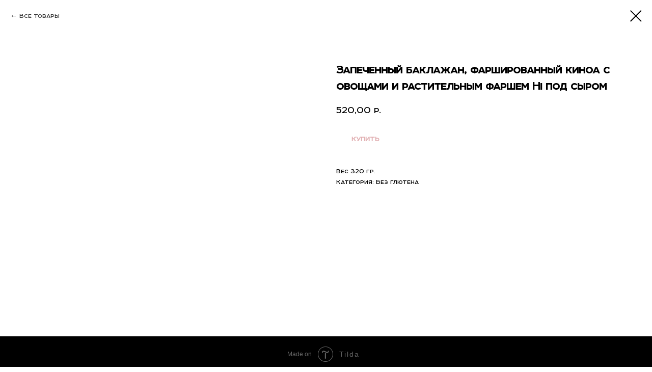

--- FILE ---
content_type: text/html; charset=UTF-8
request_url: https://lakshmicafe.ru/tproduct/467458456-655131343141-zapechennii-baklazhan-farshirovannii-kin
body_size: 14528
content:
<!DOCTYPE html> <html> <head> <meta charset="utf-8" /> <meta http-equiv="Content-Type" content="text/html; charset=utf-8" /> <meta name="viewport" content="width=device-width, initial-scale=1.0" /> <meta name="google-site-verification" content="HR4OXKBfAtFEp9bC0Kf8Lj54pU72kQkVWGfO8_oBRNo" /> <meta name="yandex-verification" content="b815e7e81dc5a15e" /> <!--metatextblock-->
<title>Запеченный баклажан, фаршированный киноа с овощами и растительным фаршем Hi под сыром</title>
<meta name="description" content="Вес 320 гр.">
<meta name="keywords" content="">
<meta property="og:title" content="Запеченный баклажан, фаршированный киноа с овощами и растительным фаршем Hi под сыром" />
<meta property="og:description" content="Вес 320 гр." />
<meta property="og:type" content="website" />
<meta property="og:url" content="https://lakshmicafe.ru/tproduct/467458456-655131343141-zapechennii-baklazhan-farshirovannii-kin" />
<meta property="og:image" content="https://static.tildacdn.com/tild3231-6333-4335-b635-653436663733/IMG_3515.JPG" />
<link rel="canonical" href="https://lakshmicafe.ru/tproduct/467458456-655131343141-zapechennii-baklazhan-farshirovannii-kin" />
<!--/metatextblock--> <meta name="format-detection" content="telephone=no" /> <meta http-equiv="x-dns-prefetch-control" content="on"> <link rel="dns-prefetch" href="https://ws.tildacdn.com"> <link rel="dns-prefetch" href="https://static.tildacdn.com"> <link rel="shortcut icon" href="https://static.tildacdn.com/tild3534-3031-4236-a330-336361363166/favicon_5.ico" type="image/x-icon" /> <!-- Assets --> <script src="https://neo.tildacdn.com/js/tilda-fallback-1.0.min.js" async charset="utf-8"></script> <link rel="stylesheet" href="https://static.tildacdn.com/css/tilda-grid-3.0.min.css" type="text/css" media="all" onerror="this.loaderr='y';"/> <link rel="stylesheet" href="https://static.tildacdn.com/ws/project4384615/tilda-blocks-page28894345.min.css?t=1769690715" type="text/css" media="all" onerror="this.loaderr='y';" /> <link rel="stylesheet" href="https://static.tildacdn.com/css/tilda-animation-2.0.min.css" type="text/css" media="all" onerror="this.loaderr='y';" /> <link rel="stylesheet" href="https://static.tildacdn.com/css/tilda-cover-1.0.min.css" type="text/css" media="all" onerror="this.loaderr='y';" /> <link rel="stylesheet" href="https://static.tildacdn.com/css/tilda-menu-widgeticons-1.0.min.css" type="text/css" media="all" onerror="this.loaderr='y';" /> <link rel="stylesheet" href="https://static.tildacdn.com/css/tilda-popup-1.1.min.css" type="text/css" media="print" onload="this.media='all';" onerror="this.loaderr='y';" /> <noscript><link rel="stylesheet" href="https://static.tildacdn.com/css/tilda-popup-1.1.min.css" type="text/css" media="all" /></noscript> <link rel="stylesheet" href="https://static.tildacdn.com/css/tilda-slds-1.4.min.css" type="text/css" media="print" onload="this.media='all';" onerror="this.loaderr='y';" /> <noscript><link rel="stylesheet" href="https://static.tildacdn.com/css/tilda-slds-1.4.min.css" type="text/css" media="all" /></noscript> <link rel="stylesheet" href="https://static.tildacdn.com/css/tilda-catalog-1.1.min.css" type="text/css" media="print" onload="this.media='all';" onerror="this.loaderr='y';" /> <noscript><link rel="stylesheet" href="https://static.tildacdn.com/css/tilda-catalog-1.1.min.css" type="text/css" media="all" /></noscript> <link rel="stylesheet" href="https://static.tildacdn.com/css/tilda-forms-1.0.min.css" type="text/css" media="all" onerror="this.loaderr='y';" /> <link rel="stylesheet" href="https://static.tildacdn.com/css/tilda-catalog-filters-1.0.min.css" type="text/css" media="all" onerror="this.loaderr='y';" /> <link rel="stylesheet" href="https://static.tildacdn.com/css/tilda-cart-1.0.min.css" type="text/css" media="all" onerror="this.loaderr='y';" /> <link rel="stylesheet" href="https://static.tildacdn.com/css/tilda-zoom-2.0.min.css" type="text/css" media="print" onload="this.media='all';" onerror="this.loaderr='y';" /> <noscript><link rel="stylesheet" href="https://static.tildacdn.com/css/tilda-zoom-2.0.min.css" type="text/css" media="all" /></noscript> <script nomodule src="https://static.tildacdn.com/js/tilda-polyfill-1.0.min.js" charset="utf-8"></script> <script type="text/javascript">function t_onReady(func) {if(document.readyState!='loading') {func();} else {document.addEventListener('DOMContentLoaded',func);}}
function t_onFuncLoad(funcName,okFunc,time) {if(typeof window[funcName]==='function') {okFunc();} else {setTimeout(function() {t_onFuncLoad(funcName,okFunc,time);},(time||100));}}function t_throttle(fn,threshhold,scope) {return function() {fn.apply(scope||this,arguments);};}</script> <script src="https://static.tildacdn.com/js/tilda-scripts-3.0.min.js" charset="utf-8" defer onerror="this.loaderr='y';"></script> <script src="https://static.tildacdn.com/ws/project4384615/tilda-blocks-page28894345.min.js?t=1769690715" charset="utf-8" onerror="this.loaderr='y';"></script> <script src="https://static.tildacdn.com/js/tilda-lazyload-1.0.min.js" charset="utf-8" async onerror="this.loaderr='y';"></script> <script src="https://static.tildacdn.com/js/tilda-animation-2.0.min.js" charset="utf-8" async onerror="this.loaderr='y';"></script> <script src="https://static.tildacdn.com/js/tilda-menu-1.0.min.js" charset="utf-8" async onerror="this.loaderr='y';"></script> <script src="https://static.tildacdn.com/js/tilda-cover-1.0.min.js" charset="utf-8" async onerror="this.loaderr='y';"></script> <script src="https://static.tildacdn.com/js/hammer.min.js" charset="utf-8" async onerror="this.loaderr='y';"></script> <script src="https://static.tildacdn.com/js/tilda-menu-widgeticons-1.0.min.js" charset="utf-8" async onerror="this.loaderr='y';"></script> <script src="https://static.tildacdn.com/js/tilda-slds-1.4.min.js" charset="utf-8" async onerror="this.loaderr='y';"></script> <script src="https://static.tildacdn.com/js/tilda-products-1.0.min.js" charset="utf-8" async onerror="this.loaderr='y';"></script> <script src="https://static.tildacdn.com/js/tilda-catalog-1.1.min.js" charset="utf-8" async onerror="this.loaderr='y';"></script> <script src="https://static.tildacdn.com/js/tilda-map-1.0.min.js" charset="utf-8" async onerror="this.loaderr='y';"></script> <script src="https://static.tildacdn.com/js/tilda-forms-1.0.min.js" charset="utf-8" async onerror="this.loaderr='y';"></script> <script src="https://static.tildacdn.com/js/tilda-cart-1.1.min.js" charset="utf-8" async onerror="this.loaderr='y';"></script> <script src="https://static.tildacdn.com/js/tilda-widget-positions-1.0.min.js" charset="utf-8" async onerror="this.loaderr='y';"></script> <script src="https://static.tildacdn.com/js/tilda-popup-1.0.min.js" charset="utf-8" async onerror="this.loaderr='y';"></script> <script src="https://static.tildacdn.com/js/tilda-zoom-2.0.min.js" charset="utf-8" async onerror="this.loaderr='y';"></script> <script src="https://static.tildacdn.com/js/tilda-skiplink-1.0.min.js" charset="utf-8" async onerror="this.loaderr='y';"></script> <script src="https://static.tildacdn.com/js/tilda-events-1.0.min.js" charset="utf-8" async onerror="this.loaderr='y';"></script> <script type="text/javascript">window.dataLayer=window.dataLayer||[];</script> </head> <body class="t-body" style="margin:0;"> <!--allrecords--> <div id="allrecords" class="t-records" data-product-page="y" data-hook="blocks-collection-content-node" data-tilda-project-id="4384615" data-tilda-page-id="28894345" data-tilda-formskey="fee2559e219a115db36ba99ba07c3a9b" data-blocks-animationoff="yes" data-tilda-lazy="yes" data-tilda-root-zone="com" data-tilda-project-country="RU">
<!-- PRODUCT START -->

                
                        
                    
        
        

<div id="rec467458456" class="r t-rec" style="background-color:#ffffff;" data-bg-color="#ffffff">
    <div class="t-store t-store__prod-snippet__container">

        
                <div class="t-store__prod-popup__close-txt-wr" style="position:absolute;">
            <a href="https://lakshmicafe.ru" class="js-store-close-text t-store__prod-popup__close-txt t-descr t-descr_xxs" style="color:#000000;">
                Все товары
            </a>
        </div>
        
        <a href="https://lakshmicafe.ru" class="t-popup__close" style="position:absolute; background-color:#ffffff">
            <div class="t-popup__close-wrapper">
                <svg class="t-popup__close-icon t-popup__close-icon_arrow" width="26px" height="26px" viewBox="0 0 26 26" version="1.1" xmlns="http://www.w3.org/2000/svg" xmlns:xlink="http://www.w3.org/1999/xlink"><path d="M10.4142136,5 L11.8284271,6.41421356 L5.829,12.414 L23.4142136,12.4142136 L23.4142136,14.4142136 L5.829,14.414 L11.8284271,20.4142136 L10.4142136,21.8284271 L2,13.4142136 L10.4142136,5 Z" fill="#000000"></path></svg>
                <svg class="t-popup__close-icon t-popup__close-icon_cross" width="23px" height="23px" viewBox="0 0 23 23" version="1.1" xmlns="http://www.w3.org/2000/svg" xmlns:xlink="http://www.w3.org/1999/xlink"><g stroke="none" stroke-width="1" fill="#000000" fill-rule="evenodd"><rect transform="translate(11.313708, 11.313708) rotate(-45.000000) translate(-11.313708, -11.313708) " x="10.3137085" y="-3.6862915" width="2" height="30"></rect><rect transform="translate(11.313708, 11.313708) rotate(-315.000000) translate(-11.313708, -11.313708) " x="10.3137085" y="-3.6862915" width="2" height="30"></rect></g></svg>
            </div>
        </a>
        
        <div class="js-store-product js-product t-store__product-snippet" data-product-lid="655131343141" data-product-uid="655131343141" itemscope itemtype="http://schema.org/Product">
            <meta itemprop="productID" content="655131343141" />

            <div class="t-container">
                <div>
                    <meta itemprop="image" content="https://static.tildacdn.com/tild3231-6333-4335-b635-653436663733/IMG_3515.JPG" />
                    <div class="t-store__prod-popup__slider js-store-prod-slider t-store__prod-popup__col-left t-col t-col_6">
                        <div class="js-product-img" style="width:100%;padding-bottom:75%;background-size:cover;opacity:0;">
                        </div>
                    </div>
                    <div class="t-store__prod-popup__info t-align_left t-store__prod-popup__col-right t-col t-col_6">

                        <div class="t-store__prod-popup__title-wrapper">
                            <h1 class="js-store-prod-name js-product-name t-store__prod-popup__name t-name t-name_xl" itemprop="name" >Запеченный баклажан, фаршированный киноа с овощами и растительным фаршем Hi под сыром</h1>
                            <div class="t-store__prod-popup__brand t-descr t-descr_xxs" >
                                                            </div>
                            <div class="t-store__prod-popup__sku t-descr t-descr_xxs">
                                <span class="js-store-prod-sku js-product-sku" translate="no" >
                                    
                                </span>
                            </div>
                        </div>

                                                                        <div itemprop="offers" itemscope itemtype="http://schema.org/Offer" style="display:none;">
                            <meta itemprop="serialNumber" content="655131343141" />
                                                        <meta itemprop="price" content="520.00" />
                            <meta itemprop="priceCurrency" content="RUB" />
                                                        <link itemprop="availability" href="http://schema.org/InStock">
                                                    </div>
                        
                                                
                        <div class="js-store-price-wrapper t-store__prod-popup__price-wrapper">
                            <div class="js-store-prod-price t-store__prod-popup__price t-store__prod-popup__price-item t-name t-name_md" style="font-weight:400;">
                                                                <div class="js-product-price js-store-prod-price-val t-store__prod-popup__price-value" data-product-price-def="520.0000" data-product-price-def-str="520,00">520,00</div><div class="t-store__prod-popup__price-currency" translate="no">р.</div>
                                                            </div>
                            <div class="js-store-prod-price-old t-store__prod-popup__price_old t-store__prod-popup__price-item t-name t-name_md" style="font-weight:400;display:none;">
                                                                <div class="js-store-prod-price-old-val t-store__prod-popup__price-value"></div><div class="t-store__prod-popup__price-currency" translate="no">р.</div>
                                                            </div>
                        </div>

                        <div class="js-product-controls-wrapper">
                        </div>

                        <div class="t-store__prod-popup__links-wrapper">
                                                    </div>

                                                <div class="t-store__prod-popup__btn-wrapper"   tt="КУПИТЬ">
                                                        <a href="#order" class="t-store__prod-popup__btn t-store__prod-popup__btn_disabled t-btn t-btn_sm" style="color:#aa1c23;background-color:#ffffff;border-radius:10px;-moz-border-radius:10px;-webkit-border-radius:10px;">
                                <table style="width:100%; height:100%;">
                                    <tbody>
                                        <tr>
                                            <td class="js-store-prod-popup-buy-btn-txt">КУПИТЬ</td>
                                        </tr>
                                    </tbody>
                                </table>
                            </a>
                                                    </div>
                        
                        <div class="js-store-prod-text t-store__prod-popup__text t-descr t-descr_xxs" >
                                                    <div class="js-store-prod-all-text" itemprop="description">
                                Вес 320 гр.                            </div>
                                                                            <div class="js-store-prod-all-charcs">
                                                                                                                        <p class="js-store-prod-charcs">Категория: Без глютена</p>
                                                                                                                                                                            </div>
                                                </div>

                    </div>
                </div>

                            </div>
        </div>
                <div class="js-store-error-msg t-store__error-msg-cont"></div>
        <div itemscope itemtype="http://schema.org/ImageGallery" style="display:none;">
                                                </div>

    </div>

                        
                        
    
    <style>
        /* body bg color */
        
        .t-body {
            background-color:#ffffff;
        }
        

        /* body bg color end */
        /* Slider stiles */
        .t-slds__bullet_active .t-slds__bullet_body {
            background-color: #222 !important;
        }

        .t-slds__bullet:hover .t-slds__bullet_body {
            background-color: #222 !important;
        }
        /* Slider stiles end */
    </style>
    

            
        
    <style>
        

        

        
    </style>
    
    
        
    <style>
        
    </style>
    
    
        
    <style>
        
    </style>
    
    
        
        <style>
    
                                    
        </style>
    
    
    <div class="js-store-tpl-slider-arrows" style="display: none;">
                


<div class="t-slds__arrow_wrapper t-slds__arrow_wrapper-left" data-slide-direction="left">
  <div class="t-slds__arrow t-slds__arrow-left t-slds__arrow-withbg" style="width: 40px; height: 40px;background-color: rgba(255,255,255,1);">
    <div class="t-slds__arrow_body t-slds__arrow_body-left" style="width: 9px;">
      <svg style="display: block" viewBox="0 0 9.3 17" xmlns="http://www.w3.org/2000/svg" xmlns:xlink="http://www.w3.org/1999/xlink">
                <desc>Left</desc>
        <polyline
        fill="none"
        stroke="#000000"
        stroke-linejoin="butt"
        stroke-linecap="butt"
        stroke-width="1"
        points="0.5,0.5 8.5,8.5 0.5,16.5"
        />
      </svg>
    </div>
  </div>
</div>
<div class="t-slds__arrow_wrapper t-slds__arrow_wrapper-right" data-slide-direction="right">
  <div class="t-slds__arrow t-slds__arrow-right t-slds__arrow-withbg" style="width: 40px; height: 40px;background-color: rgba(255,255,255,1);">
    <div class="t-slds__arrow_body t-slds__arrow_body-right" style="width: 9px;">
      <svg style="display: block" viewBox="0 0 9.3 17" xmlns="http://www.w3.org/2000/svg" xmlns:xlink="http://www.w3.org/1999/xlink">
        <desc>Right</desc>
        <polyline
        fill="none"
        stroke="#000000"
        stroke-linejoin="butt"
        stroke-linecap="butt"
        stroke-width="1"
        points="0.5,0.5 8.5,8.5 0.5,16.5"
        />
      </svg>
    </div>
  </div>
</div>    </div>

    
    <script>
        t_onReady(function() {
            var tildacopyEl = document.getElementById('tildacopy');
            if (tildacopyEl) tildacopyEl.style.display = 'none';

            var recid = '467458456';
            var options = {};
            var product = {"uid":655131343141,"rootpartid":9121564,"title":"Запеченный баклажан, фаршированный киноа с овощами и растительным фаршем Hi под сыром","descr":"Вес 320 гр.","price":"520.0000","gallery":[{"img":"https:\/\/static.tildacdn.com\/tild3231-6333-4335-b635-653436663733\/IMG_3515.JPG"}],"sort":1016300,"portion":1,"unit":"PCE","single":"y","newsort":0,"json_chars":"[{\"title\": \"Категория\", \"value\": \"Без глютена\"}]","externalid":"v0JaADLtxbAk2ZEC1xLe","pack_label":"lwh","pack_x":0,"pack_y":0,"pack_z":0,"pack_m":0,"serverid":"master","servertime":"1740716692.7621","parentuid":"","editions":[{"uid":655131343141,"price":"520.00","priceold":"","sku":"","quantity":"","img":"https:\/\/static.tildacdn.com\/tild3231-6333-4335-b635-653436663733\/IMG_3515.JPG"}],"characteristics":[{"title":"Категория","value":"Без глютена"}],"properties":[{"title":"Сыр","params":{"type":"single"},"sort":1,"values":"Обычный\nВеган"}],"partuids":[567500074341,168920171231],"url":"https:\/\/lakshmicafe.ru\/tproduct\/467458456-655131343141-zapechennii-baklazhan-farshirovannii-kin"};

            // draw slider or show image for SEO
            if (window.isSearchBot) {
                var imgEl = document.querySelector('.js-product-img');
                if (imgEl) imgEl.style.opacity = '1';
            } else {
                
                var prodcard_optsObj = {
    hasWrap: false,
    txtPad: '',
    bgColor: '',
    borderRadius: '',
    shadowSize: '0px',
    shadowOpacity: '',
    shadowSizeHover: '',
    shadowOpacityHover: '',
    shadowShiftyHover: '',
    btnTitle1: '',
    btnLink1: 'popup',
    btnTitle2: 'КУПИТЬ',
    btnLink2: 'order',
    showOpts: true};

var price_optsObj = {
    color: '',
    colorOld: '',
    fontSize: '',
    fontWeight: '400'
};

var popup_optsObj = {
    columns: '6',
    columns2: '6',
    isVertical: '',
    align: 'left',
    btnTitle: 'КУПИТЬ',
    closeText: 'Все товары',
    iconColor: '#000000',
    containerBgColor: '#ffffff',
    overlayBgColorRgba: 'rgba(255,255,255,1)',
    popupStat: '',
    popupContainer: '',
    fixedButton: false,
    mobileGalleryStyle: ''
};

var slider_optsObj = {
    anim_speed: '',
    arrowColor: '#000000',
    videoPlayerIconColor: '',
    cycle: '',
    controls: 'arrowsthumbs',
    bgcolor: '#ebebeb'
};

var slider_dotsOptsObj = {
    size: '',
    bgcolor: '',
    bordersize: '',
    bgcoloractive: ''
};

var slider_slidesOptsObj = {
    zoomable: true,
    bgsize: 'cover',
    ratio: '1'
};

var typography_optsObj = {
    descrColor: '',
    titleColor: ''
};

var default_sortObj = {
    in_stock: false};

var btn1_style = 'border-radius:10px;-moz-border-radius:10px;-webkit-border-radius:10px;color:#aa1c23;background-color:#ffffff;';
var btn2_style = 'border-radius:10px;-moz-border-radius:10px;-webkit-border-radius:10px;color:#ffffff;background-color:#aa1c23;border:1px solid #aa1c23;';

var options_catalog = {
    btn1_style: btn1_style,
    btn2_style: btn2_style,
    storepart: '168920171231',
    prodCard: prodcard_optsObj,
    popup_opts: popup_optsObj,
    defaultSort: default_sortObj,
    slider_opts: slider_optsObj,
    slider_dotsOpts: slider_dotsOptsObj,
    slider_slidesOpts: slider_slidesOptsObj,
    typo: typography_optsObj,
    price: price_optsObj,
    blocksInRow: '4',
    imageHover: false,
    imageHeight: '400px',
    imageRatioClass: 't-store__card__imgwrapper_1-1',
    align: 'left',
    vindent: '',
    isHorizOnMob:true,
    itemsAnim: '',
    hasOriginalAspectRatio: false,
    markColor: '#ffffff',
    markBgColor: '#ff4a4a',
    currencySide: 'r',
    currencyTxt: 'р.',
    currencySeparator: ',',
    currencyDecimal: '',
    btnSize: '',
    verticalAlignButtons: true,
    hideFilters: false,
    titleRelevants: '',
    showRelevants: '',
    relevants_slider: false,
    relevants_quantity: '',
    isFlexCols: true,
    isPublishedPage: true,
    previewmode: true,
    colClass: 't-col t-col_3',
    ratio: '1_1',
    sliderthumbsside: '',
    showStoreBtnQuantity: '',
    tabs: '',
    galleryStyle: '',
    title_typo: '',
    descr_typo: '',
    price_typo: '',
    price_old_typo: '',
    menu_typo: '',
    options_typo: '',
    sku_typo: '',
    characteristics_typo: '',
    button_styles: '',
    button2_styles: '',
    buttonicon: '',
    buttoniconhover: '',
};                
                // emulate, get options_catalog from file store_catalog_fields
                options = options_catalog;
                options.typo.title = "" || '';
                options.typo.descr = "" || '';

                try {
                    if (options.showRelevants) {
                        var itemsCount = '4';
                        var relevantsMethod;
                        switch (options.showRelevants) {
                            case 'cc':
                                relevantsMethod = 'current_category';
                                break;
                            case 'all':
                                relevantsMethod = 'all_categories';
                                break;
                            default:
                                relevantsMethod = 'category_' + options.showRelevants;
                                break;
                        }

                        t_onFuncLoad('t_store_loadProducts', function() {
                            t_store_loadProducts(
                                'relevants',
                                recid,
                                options,
                                false,
                                {
                                    currentProductUid: '655131343141',
                                    relevantsQuantity: itemsCount,
                                    relevantsMethod: relevantsMethod,
                                    relevantsSort: 'random'
                                }
                            );
                        });
                    }
                } catch (e) {
                    console.log('Error in relevants: ' + e);
                }
            }

            
                            options.popup_opts.btnTitle = 'КУПИТЬ';
                        

            window.tStoreOptionsList = [{"title":"Варианты","params":{"view":"select","hasColor":false,"linkImage":false},"values":[{"id":16440073,"value":"аджика"},{"id":32872222,"value":"Апельсин+лимон 300 мл"},{"id":35410770,"value":"Апельсин+лимон 800 мл"},{"id":32872430,"value":"Апельсин, 200 мл"},{"id":32872434,"value":"Апельсин, 300 мл"},{"id":16440304,"value":"апельсиновый"},{"id":16440103,"value":"Безглютеновые хлебцы"},{"id":16440097,"value":"Бездрожжевой хлеб"},{"id":23632266,"value":"Брускетта с карамелизированной морковью, сливочным сыром, запеченные под сыром \"Моцарела\""},{"id":23632290,"value":"Брускетта с печеной тыквой, гуакамоле, сливочным сыром и грецким орехом*"},{"id":23632322,"value":"Брускетта с соусом \"Песто\", вялеными томатами , каперсами и сливочным сыром"},{"id":24534314,"value":"Брускетта со свеклой, сливочным сыром и Моцареллой"},{"id":16486288,"value":"Брусничное с молочным шоколадом, 30г"},{"id":16440979,"value":"брют"},{"id":16440292,"value":"ванильный"},{"id":24534350,"value":"ВЕГАН Брускета со свеклой, кремчиз из кешью и Моцареллой"},{"id":23632270,"value":"ВЕГАН Брускетта с карамелизированной морковью, сливочным сыром, запеченные под сыром \"Моцарела\""},{"id":23632294,"value":"ВЕГАН Брускетта с печеной тыквой, гуакамоле, сливочным сыром и грецким орехом*"},{"id":23632326,"value":"ВЕГАН Брускетта с соусом \"Песто\", вялеными томатами , каперсами и сливочным сыром"},{"id":24537410,"value":"ВЕГАН с вялеными томатами"},{"id":23632070,"value":"ВЕГАН с паприкой и цуккини"},{"id":23632074,"value":"ВЕГАН с соусом \"Песто\" и помидорами \"Черри\""},{"id":23632398,"value":"ВЕГАН Цезарь"},{"id":32872214,"value":"Виноград+имбирь 300 мл"},{"id":35410766,"value":"Виноград+имбирь 800 мл"},{"id":16440901,"value":"Вишня + банан + имбирь"},{"id":16440082,"value":"горчичный"},{"id":32872186,"value":"Гранат+мята 300 мл"},{"id":35410762,"value":"Гранат+мята 800 мл"},{"id":32872446,"value":"Грейпфрут 200 мл"},{"id":32872450,"value":"Грейпфрут 300 мл"},{"id":16440100,"value":"Гренки из бездрожжевого хлеба"},{"id":16486297,"value":"Имбирный пряник, 30г"},{"id":16440799,"value":"Имбирный, 300 мл"},{"id":35410754,"value":"Имбирный, 800 мл"},{"id":16437817,"value":"классические"},{"id":32872526,"value":"Классический , 200 мл"},{"id":32872530,"value":"Классический , 300 мл"},{"id":16440907,"value":"Клубника + банан"},{"id":16440934,"value":"Клубничный, 200 мл"},{"id":16440937,"value":"Клубничный, 300 мл"},{"id":16814980,"value":"Кокосовый рай, 22 гр"},{"id":16440835,"value":"Комбуча классическая"},{"id":16440241,"value":"Лимонное"},{"id":24537598,"value":"Лимонное, 50г"},{"id":16440928,"value":"Лимонный, 200 мл"},{"id":16440931,"value":"Лимонный, 300 мл"},{"id":16440079,"value":"майонезный"},{"id":24537558,"value":"Малина-земляника, 120 гр"},{"id":24537798,"value":"Малина-мак"},{"id":16440982,"value":"малиновое"},{"id":16440895,"value":"Манго + апельсин + протеин"},{"id":16440910,"value":"Манго + клубника ."},{"id":16440904,"value":"Манго + мята"},{"id":16440793,"value":"Манго + мята, 300 мл"},{"id":35410750,"value":"Манго + мята, 800 мл"},{"id":16484281,"value":"Манго-апельсин, 100 гр"},{"id":16440247,"value":"Манго-маракуйя"},{"id":17757505,"value":"Маргарита"},{"id":17757508,"value":"Маргарита ВЕГАН"},{"id":16788379,"value":"Миндалинка, 22 гр"},{"id":16440295,"value":"можжевеловый"},{"id":32872462,"value":"Морковь 200 мл"},{"id":32872466,"value":"Морковь 300 мл"},{"id":16440973,"value":"мускатное"},{"id":16788376,"value":"Мятный фреш, 22 гр"},{"id":35402054,"value":"на кокосовых сливках"},{"id":16440805,"value":"Облепиховый, 300 мл"},{"id":35410758,"value":"Облепиховый, 800 мл"},{"id":16815232,"value":"Овсяное, 50г"},{"id":19006591,"value":"Перепечи с картофелем и грибами, 110 гр"},{"id":19006588,"value":"Перепечи с картофелем, 110 гр"},{"id":32849794,"value":"Пикантная шаурма в гороховой лепёшке"},{"id":34588218,"value":"Пикантная шаурма в лаваше"},{"id":19006597,"value":"Пирожок с вишней, 90 гр"},{"id":19006612,"value":"Пирожок с зел. луком и адыгейским сыромм, 90 гр"},{"id":19006600,"value":"Пирожок с капустой, 90 гр"},{"id":19006609,"value":"Пирожок с соевым фаршем, 90 гр"},{"id":19006606,"value":"Пирожок с чечевицей, 90 гр"},{"id":19006594,"value":"Пирожок с яблоками, 90 гр"},{"id":19006603,"value":"Пирожок со шпинатом и грибами, 90 гр"},{"id":16440976,"value":"полусладкое"},{"id":24537794,"value":"Рафаэло"},{"id":32848726,"value":"с авокадо, адыгейским сыром и вялеными томатами"},{"id":16437766,"value":"с веган колбасой"},{"id":16439983,"value":"с вишней"},{"id":24537406,"value":"с вялеными томатами"},{"id":16437820,"value":"с изюмом"},{"id":16439974,"value":"с капустой"},{"id":16439971,"value":"с картофелем"},{"id":16439968,"value":"с кешью и шпинатом"},{"id":32848722,"value":"с копчёной веганской колбасой, сливочным сыром, огурцом, помидорами и соусом \"Тар-тар\""},{"id":16437799,"value":"с крем-чизом и медом"},{"id":17757532,"value":"с моцарелой"},{"id":17757535,"value":"с моцарелой ВЕГАН"},{"id":16438099,"value":"с нутом"},{"id":16439824,"value":"с паприкой и цуккини"},{"id":32848730,"value":"с паштетом из тофу, запечённым перцем, маринованными огурцами и халапеньо"},{"id":16437769,"value":"с пряным нутом"},{"id":16439986,"value":"с пряными яблоками"},{"id":16439977,"value":"с растительным фаршем Hi"},{"id":16437796,"value":"с сиропом топинамбура и ягодами"},{"id":16438132,"value":"с соевыми кусочками"},{"id":16439827,"value":"с соусом \"Песто\" и помидорами \"Черри\""},{"id":16438096,"value":"с тофу"},{"id":16439830,"value":"с тофу, оливками, вялеными томатами и каперсами"},{"id":16439980,"value":"с чечевицей"},{"id":16437805,"value":"с шоколадным муссом из тофу и кокосовой карамелью"},{"id":16440307,"value":"с эфирным маслом \"Он гард\""},{"id":16440310,"value":"с эфирным маслом \"Садовая мята\""},{"id":32872470,"value":"Свекла 200 мл"},{"id":32872474,"value":"Свекла 300 мл"},{"id":16440916,"value":"Сельдерей + яблоко + шпинат"},{"id":32872454,"value":"Сельдерей 200 мл"},{"id":32872458,"value":"Сельдерей 300 мл"},{"id":24537786,"value":"Сникерс"},{"id":16440298,"value":"со специями"},{"id":24537530,"value":"соевый"},{"id":35401970,"value":"соус барбекю"},{"id":24537542,"value":"соус карри"},{"id":24537546,"value":"соус кешью"},{"id":24537534,"value":"соус с тахини"},{"id":24537538,"value":"соус цезарь"},{"id":16440898,"value":"Спирулина + клубника + банан"},{"id":16440076,"value":"тар-тар"},{"id":24537790,"value":"Тирамису"},{"id":16440070,"value":"томатный"},{"id":16815229,"value":"Тыквенное печенье с темным шоколадом, 30г"},{"id":24537374,"value":"Фалафель в гороховой лепешке"},{"id":24537370,"value":"Фалафель в пшеничном лаваше"},{"id":16440238,"value":"Фисташковое"},{"id":16440946,"value":"Фисташковый, 200 мл"},{"id":16440949,"value":"Фисташковый, 300 мл"},{"id":23632394,"value":"Цезарь"},{"id":16440244,"value":"Шоколадное"},{"id":16486285,"value":"Шоколадное с солью, 30г"},{"id":16440301,"value":"шоколадный"},{"id":19060240,"value":"Шоколадный десерт с орехами, 100гр"},{"id":16440940,"value":"Шоколадный, 200 мл"},{"id":16440943,"value":"Шоколадный, 300 мл"},{"id":32872438,"value":"Яблоко 200 мл"},{"id":32872230,"value":"Яблоко+сельдерей 300 мл"},{"id":35410774,"value":"Яблоко+сельдерей 800 мл"},{"id":32872442,"value":"Яблоко, 300 мл"},{"id":16440913,"value":"Ягодный"}]},{"title":"Объем","params":{"view":"radio","hasColor":false,"linkImage":false},"values":[{"id":16440271,"value":"200"},{"id":16440274,"value":"300"},{"id":16440523,"value":"800"}]},{"title":"Номинал","params":{"view":"radio","hasColor":false,"linkImage":false},"values":[{"id":"16560442","value":"1 000 руб"},{"id":"16560445","value":"2 000 руб"},{"id":"16560448","value":"3 000 руб"}]},{"title":"Вес","params":{"view":"select","hasColor":false,"linkImage":false},"values":[{"id":34108978,"value":"100 гр"},{"id":18827860,"value":"1000 гр"},{"id":18827866,"value":"110 гр"},{"id":18827869,"value":"1100 гр"},{"id":19060669,"value":"110гр"},{"id":38091190,"value":"1120 гр"},{"id":19061359,"value":"1130 гр"},{"id":19060666,"value":"113гр"},{"id":27361126,"value":"120 гр"},{"id":18827890,"value":"1200 гр"},{"id":18827914,"value":"125 гр"},{"id":38091186,"value":"140 гр"},{"id":19060672,"value":"140гр"},{"id":24974282,"value":"175 гр"},{"id":34675362,"value":"510 гр"},{"id":35505718,"value":"510гр"},{"id":34108982,"value":"800 гр"},{"id":34675358,"value":"85 гр"},{"id":18827875,"value":"900 гр"},{"id":24537710,"value":"ВЕГАН, 180гр"}]}];

            t_onFuncLoad('t_store_productInit', function() {
                t_store_productInit(recid, options, product);
            });

            // if user coming from catalog redirect back to main page
            if (window.history.state && (window.history.state.productData || window.history.state.storepartuid)) {
                window.onpopstate = function() {
                    window.history.replaceState(null, null, window.location.origin);
                    window.location.replace(window.location.origin);
                };
            }
        });
    </script>
    

</div>


<!-- PRODUCT END -->

<div id="rec467140179" class="r t-rec" style="" data-animationappear="off" data-record-type="706"> <!-- @classes: t-text t-text_xs t-name t-name_xs t-name_md t-btn t-btn_sm --> <script>t_onReady(function() {setTimeout(function() {t_onFuncLoad('tcart__init',function() {tcart__init('467140179',{cssClassName:''});});},50);var userAgent=navigator.userAgent.toLowerCase();var body=document.body;if(!body) return;if(userAgent.indexOf('instagram')!==-1&&userAgent.indexOf('iphone')!==-1) {body.style.position='relative';}
var rec=document.querySelector('#rec467140179');if(!rec) return;var cartWindow=rec.querySelector('.t706__cartwin,.t706__cartpage');var allRecords=document.querySelector('.t-records');var currentMode=allRecords.getAttribute('data-tilda-mode');if(cartWindow&&currentMode!=='edit'&&currentMode!=='preview') {cartWindow.addEventListener('scroll',t_throttle(function() {if(window.lazy==='y'||document.querySelector('#allrecords').getAttribute('data-tilda-lazy')==='yes') {t_onFuncLoad('t_lazyload_update',function() {t_lazyload_update();});}},500));}});</script> <div class="t706" data-cart-countdown="yes" data-project-currency="р." data-project-currency-side="r" data-project-currency-sep="," data-project-currency-code="RUB" data-payment-system="yakassa" data-yandexmap-apikey="50d02bd5-bea3-4012-a342-778896940d27"> <div class="t706__carticon" style=""> <div class="t706__carticon-text t-name t-name_xs"></div> <div class="t706__carticon-wrapper"> <div class="t706__carticon-imgwrap"> <svg role="img" class="t706__carticon-img" xmlns="http://www.w3.org/2000/svg" viewBox="0 0 64 64"> <path fill="none" stroke-width="2" stroke-miterlimit="10" d="M44 18h10v45H10V18h10z"/> <path fill="none" stroke-width="2" stroke-miterlimit="10" d="M22 24V11c0-5.523 4.477-10 10-10s10 4.477 10 10v13"/> </svg> </div> <div class="t706__carticon-counter js-carticon-counter" style="background-color:#aa1c23;"></div> </div> </div> <div class="t706__cartwin" style="display: none;"> <div class="t706__close t706__cartwin-close"> <button type="button" class="t706__close-button t706__cartwin-close-wrapper" aria-label="Закрыть корзину"> <svg role="presentation" class="t706__close-icon t706__cartwin-close-icon" width="23px" height="23px" viewBox="0 0 23 23" version="1.1" xmlns="http://www.w3.org/2000/svg" xmlns:xlink="http://www.w3.org/1999/xlink"> <g stroke="none" stroke-width="1" fill="#fff" fill-rule="evenodd"> <rect transform="translate(11.313708, 11.313708) rotate(-45.000000) translate(-11.313708, -11.313708) " x="10.3137085" y="-3.6862915" width="2" height="30"></rect> <rect transform="translate(11.313708, 11.313708) rotate(-315.000000) translate(-11.313708, -11.313708) " x="10.3137085" y="-3.6862915" width="2" height="30"></rect> </g> </svg> </button> </div> <div class="t706__cartwin-content"> <div class="t706__cartwin-top"> <div class="t706__cartwin-heading t-name t-name_xl">ВАШ ЗАКАЗ</div> </div> <div class="t706__cartwin-products"></div> <div class="t706__cartwin-bottom"> <div class="t706__cartwin-prodamount-wrap t-descr t-descr_sm"> <span class="t706__cartwin-prodamount-label"></span> <span class="t706__cartwin-prodamount"></span> </div> </div> <div class="t706__form-upper-text t-descr t-descr_xs"><div style="font-size: 14px;" data-customstyle="yes">Дорогие наши!<br /><strong>Заказ блюд пн-пт с 09:00-21:00, сб-вс с 10:00-21:00</strong><br />Если каких-то позиций меню нет в наличии, что случается редко - поможем заменить на другое блюдо. Или вернём вам деньги.<br /><br />Мы всегда стараемся приготовить ваш заказ как можно быстрее, но бывают ситуации, когда случается небольшая задержка по кухне. Просим понять и простить :-)<br /><br />Условия доставки: заказ с сайта можно забрать в кафе (адрес: Тополевый пер., 5) оформив "самовывоз" или самостоятельно вызвать доставку (Яндекс-доставка или любой другой сервис доставки, по Вашему желанию).<br />Для заказов от 4000 рублей - мы доставку для Вас осуществляем бесплатно.<br /><br />Если не понимаете какой вариант доставки выбрать - нажмите самовывоз. Мы перезвоним и подскажем к какой категории относится доставка по вашему адресу.</div></div> <div class="t706__orderform t-input_nomargin"> <form
id="form467140179" name='form467140179' role="form" action='' method='POST' data-formactiontype="2" data-inputbox=".t-input-group" 
class="t-form js-form-proccess t-form_inputs-total_7 t-form_bbonly" data-formsended-callback="t706_onSuccessCallback"> <input type="hidden" name="formservices[]" value="4bc2f164424e34776900456aa93f9dec" class="js-formaction-services"> <input type="hidden" name="formservices[]" value="2bd0cdccebe922de0cb5861a1d99e3c7" class="js-formaction-services"> <input type="hidden" name="formservices[]" value="02926b53f093d11cbf2c813daf738717" class="js-formaction-services"> <input type="hidden" name="formservices[]" value="2b922cca8e10be104f54abb549337f12" class="js-formaction-services"> <input type="hidden" name="formservices[]" value="d4ceec40398c39d211fe4f1a8c907566" class="js-formaction-services"> <input type="hidden" name="tildaspec-formname" tabindex="-1" value="Cart"> <!-- @classes t-title t-text t-btn --> <div class="js-successbox t-form__successbox t-text t-text_md"
aria-live="polite"
style="display:none;" data-success-message="Заказ успешно оформлен. Благодарим за доверие!"></div> <div
class="t-form__inputsbox
t-form__inputsbox_inrow "> <div
class=" t-input-group t-input-group_nm " data-input-lid="1496239431201" data-field-type="nm" data-field-name="Name"> <div class="t-input-block "> <input
type="text"
autocomplete="name"
name="Name"
id="input_1496239431201"
class="t-input js-tilda-rule t-input_bbonly"
value=""
placeholder="Имя и фамилия" data-tilda-req="1" aria-required="true" data-tilda-rule="name"
aria-describedby="error_1496239431201"
style="color:#000000;border:1px solid #000000;"> </div> <div class="t-input-error" aria-live="polite" id="error_1496239431201"></div> </div> <div
class=" t-input-group t-input-group_ph " data-input-lid="1496239459190" data-field-async="true" data-field-type="ph" data-field-name="Phone"> <div class="t-input-block "> <input
type="tel"
autocomplete="tel"
name="Phone"
id="input_1496239459190" data-phonemask-init="no" data-phonemask-id="467140179" data-phonemask-lid="1496239459190" data-phonemask-maskcountry="RU" class="t-input js-phonemask-input js-tilda-rule t-input_bbonly"
value=""
placeholder="+1(000)000-0000" data-tilda-req="1" aria-required="true" aria-describedby="error_1496239459190"
style="color:#000000;border:1px solid #000000;"> <script type="text/javascript">t_onReady(function() {t_onFuncLoad('t_loadJsFile',function() {t_loadJsFile('https://static.tildacdn.com/js/tilda-phone-mask-1.1.min.js',function() {t_onFuncLoad('t_form_phonemask_load',function() {var phoneMasks=document.querySelectorAll('#rec467140179 [data-phonemask-lid="1496239459190"]');t_form_phonemask_load(phoneMasks);});})})});</script> </div> <div class="t-input-error" aria-live="polite" id="error_1496239459190"></div> </div> <div
class=" t-input-group t-input-group_ta " data-input-lid="1657547158189" data-field-type="ta" data-field-name="Adress"> <div class="t-input-block "> <textarea
name="Adress"
id="input_1657547158189"
class="t-input js-tilda-rule t-input_bbonly"
placeholder="Адрес доставки" aria-describedby="error_1657547158189"
style="color:#000000;border:1px solid #000000;height:102px;"
rows="3"></textarea> </div> <div class="t-input-error" aria-live="polite" id="error_1657547158189"></div> </div> <div
class=" t-input-group t-input-group_in " data-input-lid="1657547198895" data-field-type="in" data-field-name="tableware"> <div class="t-input-block "> <input
type="text"
name="tableware"
id="input_1657547198895"
class="t-input js-tilda-rule t-input_bbonly"
value=""
placeholder="На сколько человек нужны приборы?"
aria-describedby="error_1657547198895"
style="color:#000000;border:1px solid #000000;"> </div> <div class="t-input-error" aria-live="polite" id="error_1657547198895"></div> </div> <div
class=" t-input-group t-input-group_dl " data-input-lid="1661200050293" data-field-type="dl" data-field-name="delivery"> <div
class="t-input-title t-descr t-descr_md"
id="field-title_1661200050293" data-redactor-toolbar="no"
field="li_title__1661200050293"
style="color:;">Выберите варианты доставки:</div> <div class="t-input-block "> <div
class="t-radio__wrapper t-radio__wrapper-delivery" data-delivery-variants-hook='y' data-delivery-free='5000'> <label
class="t-radio__control t-text t-text_xs"
style=""> <input
type="radio"
name="delivery"
value="Самовывоз"
checked="checked"
class="t-radio t-radio_delivery js-tilda-rule" data-tilda-req="1" aria-required="true" data-delivery-price=""> <div
class="t-radio__indicator"></div>
Самовывоз </label> <label
class="t-radio__control t-text t-text_xs"
style=""> <input
type="radio"
name="delivery"
value="Бесплатная доставка для заказов от 5000₽"
class="t-radio t-radio_delivery js-tilda-rule" data-tilda-req="1" aria-required="true" data-delivery-price=""> <div
class="t-radio__indicator"></div>
Бесплатная доставка для заказов от 5000₽ </label> </div> </div> <div class="t-input-error" aria-live="polite" id="error_1661200050293"></div> </div> <div
class=" t-input-group t-input-group_in " data-input-lid="1658249064063" data-field-type="in" data-field-name="Input"> <div class="t-input-block "> <input
type="text"
name="Input"
id="input_1658249064063"
class="t-input js-tilda-rule js-tilda-mask t-input_bbonly"
value=""
placeholder="Введите номер карты лояльности для начисления кешбека" data-tilda-rule="number" data-tilda-mask="999999"
aria-describedby="error_1658249064063"
style="color:#000000;border:1px solid #000000;"> </div> <div class="t-input-error" aria-live="polite" id="error_1658249064063"></div> </div> <div
class=" t-input-group t-input-group_pc " data-input-lid="1665060428124" data-field-type="pc" data-field-name=""> <div class="t-input-block "> <style>.t-inputpromocode__wrapper .t-text{color:#000;}</style> <div class="t-inputpromocode__wrapper" style="display:table;width:100%;"> <input
type="text"
name=""
class="t-input t-inputpromocode t-input_bbonly js-tilda-rule"
value=""
placeholder="Промокод" style="display:table-cell;color:#000000;border:1px solid #000000;" data-tilda-rule="promocode"> <div
class="t-inputpromocode__btn t-btn t-btn_md"
style="display:none;position:relative;height:auto;color:#fff;background:#000;">Активировать</div> </div> <script src="https://static.tildacdn.com/js/tilda-promocode-1.0.min.js"></script> <script>t_onReady(function() {try {t_onFuncLoad('t_input_promocode_init',function() {t_input_promocode_init('467140179','1665060428124');});} catch(error) {console.error(error);}});</script> </div> <div class="t-input-error" aria-live="polite" id="error_1665060428124"></div> </div> <div class="t-form__errorbox-middle"> <!--noindex--> <div
class="js-errorbox-all t-form__errorbox-wrapper"
style="display:none;" data-nosnippet
tabindex="-1"
aria-label="Ошибки при заполнении формы"> <ul
role="list"
class="t-form__errorbox-text t-text t-text_md"> <li class="t-form__errorbox-item js-rule-error js-rule-error-all"></li> <li class="t-form__errorbox-item js-rule-error js-rule-error-req"></li> <li class="t-form__errorbox-item js-rule-error js-rule-error-email"></li> <li class="t-form__errorbox-item js-rule-error js-rule-error-name"></li> <li class="t-form__errorbox-item js-rule-error js-rule-error-phone"></li> <li class="t-form__errorbox-item js-rule-error js-rule-error-minlength"></li> <li class="t-form__errorbox-item js-rule-error js-rule-error-string"></li> </ul> </div> <!--/noindex--> </div> <div class="t-form__submit"> <button
class="t-submit t-btnflex t-btnflex_type_submit t-btnflex_md"
type="submit"><span class="t-btnflex__text">ОФОРМИТЬ</span> <style>#rec467140179 .t-btnflex.t-btnflex_type_submit {color:#ffffff;background-color:#aa1c23;--border-width:0px;border-style:none !important;border-radius:10px;box-shadow:none !important;transition-duration:0.2s;transition-property:background-color,color,border-color,box-shadow,opacity,transform,gap;transition-timing-function:ease-in-out;}</style></button> </div> </div> <div class="t-form__errorbox-bottom"> <!--noindex--> <div
class="js-errorbox-all t-form__errorbox-wrapper"
style="display:none;" data-nosnippet
tabindex="-1"
aria-label="Ошибки при заполнении формы"> <ul
role="list"
class="t-form__errorbox-text t-text t-text_md"> <li class="t-form__errorbox-item js-rule-error js-rule-error-all"></li> <li class="t-form__errorbox-item js-rule-error js-rule-error-req"></li> <li class="t-form__errorbox-item js-rule-error js-rule-error-email"></li> <li class="t-form__errorbox-item js-rule-error js-rule-error-name"></li> <li class="t-form__errorbox-item js-rule-error js-rule-error-phone"></li> <li class="t-form__errorbox-item js-rule-error js-rule-error-minlength"></li> <li class="t-form__errorbox-item js-rule-error js-rule-error-string"></li> </ul> </div> <!--/noindex--> </div> </form> <style>#rec467140179 input::-webkit-input-placeholder {color:#000000;opacity:0.5;}#rec467140179 input::-moz-placeholder{color:#000000;opacity:0.5;}#rec467140179 input:-moz-placeholder {color:#000000;opacity:0.5;}#rec467140179 input:-ms-input-placeholder{color:#000000;opacity:0.5;}#rec467140179 textarea::-webkit-input-placeholder {color:#000000;opacity:0.5;}#rec467140179 textarea::-moz-placeholder{color:#000000;opacity:0.5;}#rec467140179 textarea:-moz-placeholder {color:#000000;opacity:0.5;}#rec467140179 textarea:-ms-input-placeholder{color:#000000;opacity:0.5;}</style> </div> <div class="t706__form-bottom-text t-text t-text_xs">Нажимая кнопку вы соглашаетесь с обработкой ваших данных и <a href="https://lakshmicafe.ru/policy" target="_blank" rel="noreferrer noopener" style="color: rgb(0, 0, 0); border-bottom: 1px solid rgb(0, 0, 0); box-shadow: none; text-decoration: none;">политикой конфиденциальности</a></div> </div> </div> <div class="t706__cartdata"> </div> </div> <style></style> <style>.t-menuwidgeticons__cart .t-menuwidgeticons__icon-counter{background-color:#aa1c23;}</style> </div>

</div>
<!--/allrecords--> <!-- Tilda copyright. Don't remove this line --><div class="t-tildalabel " id="tildacopy" data-tilda-sign="4384615#28894345"><a href="https://tilda.cc/" class="t-tildalabel__link"><div class="t-tildalabel__wrapper"><div class="t-tildalabel__txtleft">Made on </div><div class="t-tildalabel__wrapimg"><img src="https://static.tildacdn.com/img/tildacopy.png" class="t-tildalabel__img" fetchpriority="low" alt=""></div><div class="t-tildalabel__txtright">Tilda</div></div></a></div> <!-- Stat --> <script type="text/javascript">if(!window.mainTracker) {window.mainTracker='tilda';}
setTimeout(function(){(function(d,w,k,o,g) {var n=d.getElementsByTagName(o)[0],s=d.createElement(o),f=function(){n.parentNode.insertBefore(s,n);};s.type="text/javascript";s.async=true;s.key=k;s.id="tildastatscript";s.src=g;if(w.opera=="[object Opera]") {d.addEventListener("DOMContentLoaded",f,false);} else {f();}})(document,window,'c77248d34ad7c74654bb1e65ad409cdf','script','https://static.tildacdn.com/js/tilda-stat-1.0.min.js');},2000);</script> </body> </html>